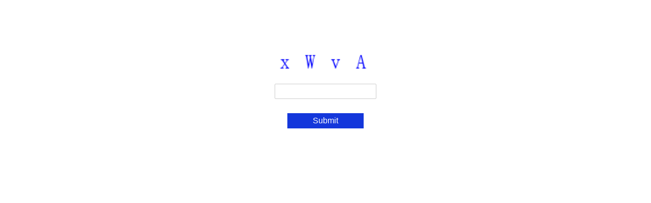

--- FILE ---
content_type: text/html
request_url: https://www.2sc.cn/product/609066.html
body_size: 2130
content:
<html>
<body>
<style>*{margin:0;padding:0;border:none;}#int1{display:block;width:200px;margin:0 auto;height:30px;border:1px solid #ccc;border-radius:2px;padding:0 5px;}img{display:block;width:200px;margin:100px auto 15px;}#int2{margin:10px auto 0;display:block;width:150px;background:#1437DB;height:30px;color:#fff;text-align:center;font-size:16px;}</style><img src="[data-uri]"/>
<form action="/waf_machine_verify.do" method="post" enctype="application/x-www-form-urlencoded"><input type="text" name="waf_machine_code_arg" id="int1"/><br/><input type="submit" name="submit" value="Submit" id="int2"/></form></body>